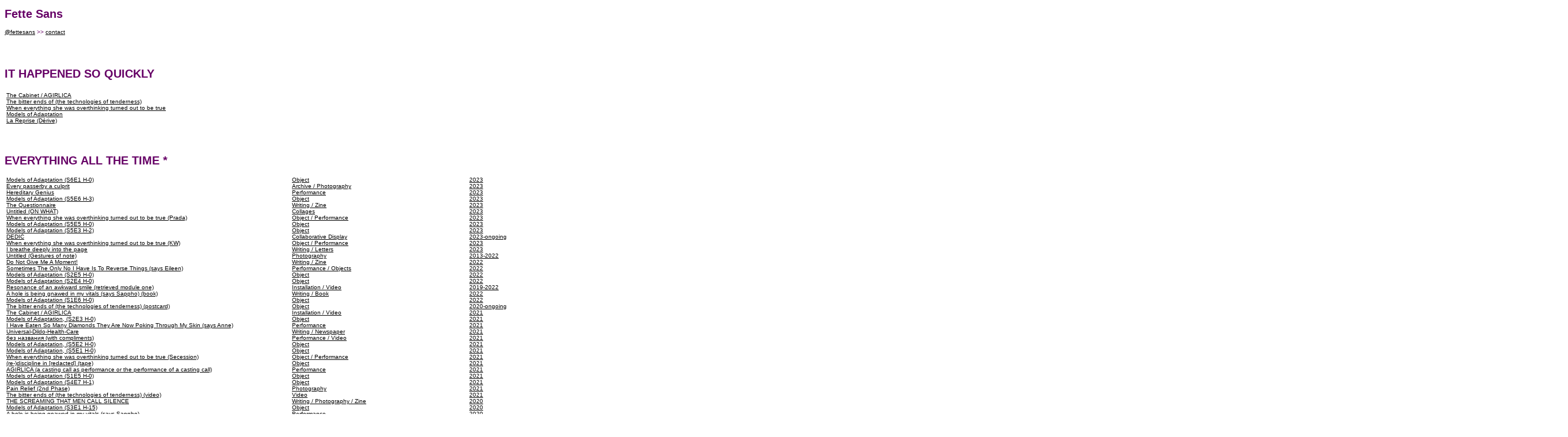

--- FILE ---
content_type: text/html
request_url: http://fettesans.com/strawberry.html
body_size: 4034
content:
<!DOCTYPE html PUBLIC "-//W3C//DTD XHTML 1.0 Transitional//EN" "http://www.w3.org/TR/xhtml1/DTD/xhtml1-transitional.dtd">
<html xmlns="http://www.w3.org/1999/xhtml">
<head>
<meta http-equiv="Content-Type" content="text/html; charset=UTF-8" />
<title>Fette Sans</title>
<style type="text/css">
<!--
body p {
	font-family: Arial, Helvetica, sans-serif;
}
.smalltxt {
	font-family: Arial, Helvetica, sans-serif;
}
body,td,th {
	font-family: Arial, Helvetica, sans-serif;
	font-size: 10px;
	color: #606;
}
body {
	background-color: #FFF;
}
-->
</style>

<script type="text/javascript">

  var _gaq = _gaq || [];
  _gaq.push(['_setAccount', 'UA-33302640-1']);
  _gaq.push(['_trackPageview']);

  (function() {
    var ga = document.createElement('script'); ga.type = 'text/javascript'; ga.async = true;
    ga.src = ('https:' == document.location.protocol ? 'https://ssl' : 'http://www') + '.google-analytics.com/ga.js';
    var s = document.getElementsByTagName('script')[0]; s.parentNode.insertBefore(ga, s);
  })();

</script>

</head>

<body text="#000000" link="#000000" vlink="#000000" alink="#000000">
<h1>Fette Sans</h1>
<p><a href="https://www.instagram.com/fettesans/" target="_blank">@fettesans</a> &gt;&gt; <a href="mailto:fettttte@gmail.com">contact</a></p>
<br /><br /><br />

<h1>IT HAPPENED SO QUICKLY</h1>
<table width="900" border="0">
  <tr>
    <td height="62"><a href="cabinet.html" target="_parent">The Cabinet / AGIRLICA</a><br />
      <a href="tenderness.html" target="_parent">The bitter ends of (the technologies of tenderness)</a><br />
      <a href="overthinking_mona.html" target="_parent">When everything she was overthinking turned out to be true</a><br />
      <a href="moa.html" target="_parent">Models of Adaptation</a><br />
    <a href="la_reprise_derive.html" target="_parent">La Reprise (Dérive)</a></td>
  </tr>
</table>
<br /><br /><br />
<h1>EVERYTHING ALL THE TIME *</h1>
<table width="900" border="0">
  <tr>
    <td width="492" height="782"><a href="moa610.html" target="_parent">Models of Adaptation (S6E1 H-0)</a><br />
      <a href="culprit.html" target="_parent">Every passerby a culprit</a><br />
      <a href="genius.html" target="_parent">Hereditary Genius</a><br />
      <a href="moa563.html" target="_parent">Models of Adaptation (S5E6 H-3)</a><br />
      <a href="questionnaire.html" target="_parent">The Questionnaire</a><br />
      <a href="collages.html" target="_parent">Untitled (ON WHAT)</a><br />
      <a href="overthinking_prada.html" target="_parent">When everything she was overthinking turned out to be true (Prada)</a><br />
      <a href="moa550.html" target="_parent">Models of Adaptation (S5E5 H-0)</a><br />
      <a href="moa532.html" target="_parent">Models of Adaptation (S5E3 H-2)</a><br />
      <a href="dedic.html" target="_parent">DEDIĆ</a> <br />
      <a href="overthinking_kw.html" target="_parent">When everything she was overthinking turned out to be true (KW)</a><br />
      <a href="loveletter.html" target="_parent">I breathe deeply into the page</a><br />
      <a href="gestures.html" target="_parent">Untitled (Gestures of note)</a><br />
      <a href="donot.html" target="_parent">Do Not Give Me A Moment!</a><br />
      <a href="reverse.html" target="_parent">Sometimes The Only No I Have Is To Reverse Things (says Eileen)</a><br />
      <a href="moa250.html" target="_parent">Models of Adaptation (S2E5 H-0)</a><br />
      <a href="moa240.html" target="_parent">Models of Adaptation (S2E4 H-0)</a><br />
      <a href="awkward_module.html" target="_parent">Resonance of an awkward smile (retrieved module one)</a><br />
      <a href="hole_book.html" target="_parent">A hole is being gnawed in my vitals (says Sappho) (book)</a><br />
      <a href="moa160.html" target="_parent">Models of Adaptation (S1E6 H-0)</a><br />
      <a href="tenderness-postcard.html" target="_parent">The bitter ends of (the technologies of tenderness) (postcard)</a><br />
      <a href="cabinet.html" target="_parent">The Cabinet / AGIRLICA</a><br />
      <a href="moa230.html" target="_parent">Models of Adaptation, (S2E3 H-0)</a><br />
      <a href="diamonds.html" target="_parent">I Have Eaten So Many Diamonds They Are Now Poking Through My Skin (says Anne)</a><br />
      <a href="dildohealth.html" target="_parent">Universal-Dildo-Health-Care</a><br />
      <a href="compliments.html" target="_parent">без названия (with compliments)</a><br />
      <a href="moa520.html" target="_parent">Models of Adaptation, (S5E2 H-0)</a><br />
      <a href="moa510.html" target="_parent">Models of Adaptation, (S5E1 H-0)</a><br />
      <a href="overthinking_secession.html" target="_parent">When everything she was overthinking turned out to be true (Secession)</a><br />
      <a href="discipline_tape.html" target="_parent">(re-)discipline in [redacted] (tape)</a><br />
      <a href="agirlica-casting.html" target="_parent">AGIRLICA (a casting call as performance or the performance of a casting call)</a><br />
      <a href="moa150.html" target="_parent">Models of Adaptation (S1E5 H-0)</a><br />
      <a href="moa471.html" target="_parent">Models of Adaptation (S4E7 H-1)</a><br />
      <a href="tenderness-pain.html" target="_parent">Pain Relief (2nd Phase)</a><br />
      <a href="tenderness-video.html" target="_parent">The bitter ends of (the technologies of tenderness) (video)</a><br />
      <a href="screaming.html" target="_parent">THE SCREAMING THAT MEN CALL SILENCE</a><br />
      <a href="moa3115.html" target="_parent">Models of Adaptation (S3E1 H-15)</a><br />
      <a href="hole.html" target="_parent">A hole is being gnawed in my vitals (says Sappho)</a><br />
      <a href="tenderness.html" target="_parent">The bitter ends of (the technologies of tenderness)</a><br />
      <a href="la_reprise_derive.html" target="_parent">La Reprise (Dérive)</a><br />
      <a href="fringes-new.html" target="_parent">Untitled [The Fabulist Hunting the Fringes], A New Reading</a><br />
      <a href="dogs.html" target="_parent">Dogs of uncertain times</a><br />
      <strong>Strawberry Parfait</strong><br />
      <a href="notcrazy.html" target="_parent">Untitled (A picture caption trying to explain why she's not crazy)</a><br />
      <a href="night.html" target="_parent">The night would lie during the day</a><br />
      <a href="experimental.html" target="_parent">This is an experimental simulation of an engagement between (...)</a><br />
      <a href="excluded.html" target="_parent">Untitled (If I cant sleep at night is it because I am [excluded])</a><br />
      <a href="femcruising.html" target="_parent">On Fem-Cruising</a> <br />
      <a href="awkward.html" target="_parent">Resonance of an awkward smile</a><br />
      <a href="awake_video.html" target="_parent">If I can’t sleep at night is it because I am [redacted] Part I&amp;II</a><br />
      <a href="feelings.html" target="_parent">FEELINGS ARE IRRELEVANT</a> <br />
      <a href="mona_calendar.html" target="_parent">MONA TEAR-OFF</a><br />
      <a href="athousandsuns.html" target="_parent">A THOUSAND SUNS, FOR K</a><br />
      <a href="delivered.html" target="_parent">Delivered (I Just Want To Connect With U)</a> <br />
      <a href="precariousgossips.html" target="_parent">Precarious Gossips</a><br />
      <a href="discipline.html" target="_parent">(re-)discipline in [redacted]</a> <br />
      <a href="meanwhile.html" target="_parent">Meanwhile</a> <br />
      <a href="radicalize.html" target="_parent">Radicalize Contemplation</a> <br />
      <a href="dryounes.html" target="_parent">Untitled (If I can’t sleep at night is it because I am awake [redacted] with Dr Younes)</a> <br />
      <a href="sophie.html" target="_parent">Untitled (If I can’t sleep at night is it because I am awake [redacted] with Sophie Yerly)</a> <br />
      <a href="destined.html" target="_parent">I am destined to be in this room with you</a> <br />
      <a href="postcardsawake.html" target="_parent">If I can't sleep at night [redacted]</a> <br />
      <a href="hothouse.html" target="_parent">TЕПЛИЧНOE РАСТЕНИЕ (hothouse plant)</a><br />
      <a href="distrustful.html" target="_parent">As someone distrustful of personal writing</a> <br />
      <a href="inventory.html" target="_parent">An Inventory of Found Objects</a> <br />
      <a href="afraid_video.html" target="_parent">I am afraid you could have been misled (video)</a> <br />
      <a href="erinnerung.html" target="_parent">ERINNERUNG AUS EINEM SCHWAN</a><br />
      <a href="korpus.html" target="_parent">Untitled (Korpus matt)</a> <br />
      <a href="afraid.html" target="_parent">I am afraid you could have been misled</a> <br />
      <a href="fabulist.html" target="_parent">Untitled [The Fabulist Hunting the Fringes]</a><br />
      <a href="exhaustion.html" target="_parent">Exhaustion can occur merely attempting to breathe</a> <br />
      <a href="peripeteia.html" target="_parent">PERIPETEIA</a> <br />
      <a href="photographs_silent.html" target="_parent">Silent March</a></td>
    <td width="304"><a href="moa610.html" target="_parent">Object</a><br />
      <a href="culprit.html" target="_parent">Archive / Photography</a><br />
      <a href="genius.html" target="_parent">Performance</a><br />
      <a href="moa563.html" target="_parent">Object</a><br />
      <a href="questionnaire.html" target="_parent">Writing / Zine</a> <br />
      <a href="collages.html" target="_parent">Collages</a><br />
      <a href="overthinking_prada.html" target="_parent">Object / Performance</a><br />
      <a href="moa550.html" target="_parent">Object</a><br />
      <a href="moa532.html" target="_parent">Object</a><br />
      <a href="dedic.html" target="_parent">Collaborative Display</a> <br />
      <a href="overthinking_kw.html" target="_parent">Object / Performance</a><br />
      <a href="loveletter.html" target="_parent">Writing / Letters</a><br />
      <a href="gestures.html" target="_parent">Photography</a><br />
      <a href="donot.html" target="_parent">Writing / Zine</a><br />
      <a href="reverse.html" target="_parent">Performance / Objects</a><br />
      <a href="moa250.html" target="_parent">Object</a><br />
      <a href="moa240.html" target="_parent">Object</a><br />
      <a href="awkward_module.html" target="_parent">Installation / Video</a><br />
      <a href="hole_book.html" target="_parent">Writing / Book</a><br />
      <a href="moa160.html" target="_parent">Object</a><br />
      <a href="tenderness-postcard.html" target="_parent">Object</a><br />
      <a href="cabinet.html" target="_parent">Installation / Video</a><br />
      <a href="moa230.html" target="_parent">Object</a><br />
      <a href="diamonds.html" target="_parent">Performance</a><br />
      <a href="dildohealth.html" target="_parent">Writing / Newspaper</a><br />
      <a href="compliments.html" target="_parent">Performance / Video</a><br />
      <a href="moa520.html" target="_parent">Object</a><br />
      <a href="moa510.html" target="_parent">Object</a><br />
      <a href="overthinking_secession.html" target="_parent">Object / Performance</a><br />
      <a href="discipline_tape.html" target="_parent">Object</a><br />
      <a href="agirlica-casting.html" target="_parent">Performance</a><br />
      <a href="moa150.html" target="_parent">Object</a><br />
      <a href="moa471.html" target="_parent">Object</a><br />
      <a href="tenderness-pain.html" target="_parent">Photography</a><br />
      <a href="tenderness-video.html" target="_parent">Video</a><br />
      <a href="screaming.html" target="_parent">Writing / Photography / Zine</a><br />
      <a href="moa3115.html" target="_parent">Object</a><br />
      <a href="hole.html" target="_parent">Performance</a><br />
      <a href="tenderness.html" target="_parent">Installation / Performance</a><br />
      <a href="la_reprise_derive.html" target="_parent">Video</a><br />
      <a href="fringes-new.html" target="_parent">Performance / Video</a><br />
      <a href="dogs.html" target="_parent">Video</a> <br />
      <strong>Writing / Book</strong><br />
      <a href="notcrazy.html" target="_parent">Performance</a><br />
      <a href="night.html" target="_parent">Installation / Objects</a><br />
      <a href="experimental.html" target="_parent">Writing</a><br />
      <a href="excluded.html" target="_parent">Performance</a><br />
      <a href="femcruising.html" target="_parent">Writing / Newspaper</a> <br />
      <a href="awkward.html" target="_parent">Installation / Performance</a><br />
      <a href="awake_video.html" target="_parent">Performance / Video</a><br />
      <a href="feelings.html" target="_parent">Installation</a><br />
      <a href="mona_calendar.html" target="_parent">Object</a><br />
      <a href="athousandsuns.html" target="_parent">Object / Video / Writing</a><br />
      <a href="delivered.html" target="_parent">Object</a> <br />
      <a href="precariousgossips.html" target="_parent">Durational Conversations</a><br />
      <a href="discipline.html" target="_parent">Installation / Performance / Video</a> <br />
      <a href="meanwhile.html" target="_parent">Photography</a> <br />
      <a href="radicalize.html" target="_parent">Objects</a> <br />
      <a href="dryounes.html" target="_parent">Performance</a> <br />
      <a href="sophie.html" target="_parent">Performance</a> <br />
      <a href="destined.html" target="_parent">Photography</a> <br />
      <a href="postcardsawake.html" target="_parent">Object / Writing</a> <br />
      <a href="hothouse.html" target="_parent">Installation / Photography / Performance / Zine</a><br />
      <a href="distrustful.html" target="_parent">Installation / Photography</a> <br />
      <a href="inventory.html" target="_parent">Archive / Photography</a> <br />
      <a href="afraid_video.html" target="_parent">Writing / Video</a> <br />
      <a href="erinnerung.html" target="_parent">Photography / Writing / Magazine</a
      ><br />
      <a href="korpus.html" target="_parent">Installation / Photography</a> <br />
      <a href="afraid.html" target="_parent">Photography</a><br />
      <a href="fabulist.html" target="_parent">Performance / Photography / Writing / Zine</a><br />
      <a href="exhaustion.html" target="_parent">Photography / Writing / Book</a> <br />
      <a href="peripeteia.html" target="_parent">Photography / Zine</a> <br />
      <a href="photographs_silent.html" target="_parent">Archive / Photography / Zine</a></td>
    <td width="90"><a href="moa610.html" target="_parent">2023</a><br />
      <a href="culprit.html" target="_parent">2023</a><br />
      <a href="genius.html" target="_parent">2023</a><br />
      <a href="moa563.html" target="_parent">2023</a><br />
      <a href="questionnaire.html" target="_parent">2023</a> <br />
      <a href="collages.html" target="_parent">2023</a><br />
      <a href="overthinking_prada.html" target="_parent">2023</a><br />
      <a href="moa550.html" target="_parent">2023</a><br />
      <a href="moa532.html" target="_parent">2023</a><br />
      <a href="dedic.html" target="_parent">2023-ongoing</a> <br />
      <a href="overthinking_kw.html" target="_parent">2023</a><br />
      <a href="loveletter.html" target="_parent">2023</a><br />
      <a href="gestures.html" target="_parent">2013-2022</a><br />
      <a href="donot.html" target="_parent">2022</a><br />
      <a href="reverse.html" target="_parent">2022</a><br />
      <a href="moa250.html" target="_parent">2022</a><br />
      <a href="moa240.html" target="_parent">2022</a><br />
      <a href="awkward_module.html" target="_parent">2019-2022</a><br />
      <a href="hole_book.html" target="_parent">2022</a><br />
      <a href="moa160.html" target="_parent">2022</a><br />
      <a href="tenderness-postcard.html" target="_parent">2020-ongoing</a><br />
      <a href="cabinet.html" target="_parent">2021</a><br />
      <a href="moa230.html" target="_parent">2021</a><br />
      <a href="diamonds.html" target="_parent">2021</a><br />
      <a href="dildohealth.html" target="_parent">2021</a><br />
      <a href="compliments.html" target="_parent">2021</a><br />
      <a href="moa520.html" target="_parent">2021</a><br />
      <a href="moa510.html" target="_parent">2021</a><br />
      <a href="overthinking_secession.html" target="_parent">2021</a><br />
      <a href="discipline_tape.html" target="_parent">2021</a><br />
      <a href="agirlica-casting.html" target="_parent">2021</a><br />
      <a href="moa150.html" target="_parent">2021</a><br />
      <a href="moa471.html" target="_parent">2021</a><br />
      <a href="tenderness-pain.html" target="_parent">2021</a><br />
      <a href="tenderness-video.html" target="_parent">2021</a><br />
      <a href="screaming.html" target="_parent">2020</a><br />
      <a href="moa3115.html" target="_parent">2020</a><br />
      <a href="hole.html" target="_parent">2020</a><br />
      <a href="tenderness.html" target="_parent">2020-ongoing</a><br />
      <a href="la_reprise_derive.html" target="_parent">2020-ongoing</a><br />
      <a href="fringes-new.html" target="_parent">2020</a><br />
      <a href="dogs.html" target="_parent">2020</a> <br />
      <strong>2020</strong> <br />
      <a href="notcrazy.html" target="_parent">2019</a><br />
      <a href="night.html" target="_parent">2019</a><br />
      <a href="experimental.html" target="_parent">2019-ongoing</a><br />
      <a href="excluded.html" target="_parent">2019</a><br />
      <a href="femcruising.html" target="_parent">2019</a> <br />
      <a href="awkward.html" target="_parent">2019</a><br />
      <a href="awake_video.html" target="_parent">2017-2019</a><br />
      <a href="feelings.html" target="_parent">2017-2019</a><br />
      <a href="mona_calendar.html" target="_parent">2019-ongoing</a><br />
      <a href="athousandsuns.html" target="_parent">2019-2020</a><a href="athousandsuns.html" target="_parent"></a><br />
      <a href="delivered.html" target="_parent">2018-ongoing</a> <br />
      <a href="precariousgossips.html" target="_parent">2018-ongoing</a><br />
      <a href="discipline.html" target="_parent">2018</a> <br />
      <a href="meanwhile.html" target="_parent">2017</a> <br />
      <a href="radicalize.html" target="_parent">2017</a> <br />
      <a href="dryounes.html" target="_parent">2017</a> <br />
      <a href="sophie.html" target="_parent">2017</a> <br />
      <a href="destined.html" target="_parent">2017</a> <br />
      <a href="postcardsawake.html" target="_parent">2017</a><br />
      <a href="hothouse.html" target="_parent">2016</a> <br />
      <a href="distrustful.html" target="_parent">2016</a> <br />
      <a href="inventory.html" target="_parent">2016-ongoing</a> <br />
      <a href="afraid_video.html" target="_parent">2016</a><br />
      <a href="erinnerung.html" target="_parent">2014</a><br />
      <a href="korpus.html" target="_parent">2014</a> <br />
      <a href="afraid.html" target="_parent">2013-ongoing</a><br />
      <a href="fabulist.html" target="_parent">2013</a><br />
      <a href="exhaustion.html" target="_parent">2013</a> <br />
      <a href="peripeteia.html" target="_parent">2012</a><br />
      <a href="photographs_silent.html" target="_parent">2010-2014</a></td>
  </tr>
</table>
<br /><br /><br />
<h1>HERE</h1>

<table width="900" border="0">
  <tr>
    <td height="44"><p><strong><em>Strawberry Parfait</em>, 2020</strong></p>
    <p>Excerpt from the forward to the book of photographs by Jimi Franklin, Strawberry Parfait. Published by Denton Books, NY. <a href="https://store.bookandsons.com/?pid=149445954" target="new">Purchase</a>.</p></td>
  </tr>
</table>
<table width="2715" border="0">
  <tr>
    <td width="900"><img src="images/fettesans_strawberry1.png" width="900" height="1165" /></td>
    <td width="900"><img src="images/fettesans_strawberry2.png" width="900" height="1165" /></td>
    <td width="901"><img src="images/fettesans_strawberry3.jpg" width="900" height="1165" /></td>
  </tr>
</table>
<p>&nbsp;</p>
<p>* Call me by all the names you know I have that sound liquid / It's only real if I say it / Evidently it can't be everything because No one is free until everyone is free<br />
  Copyright 2024
</body>
</html>